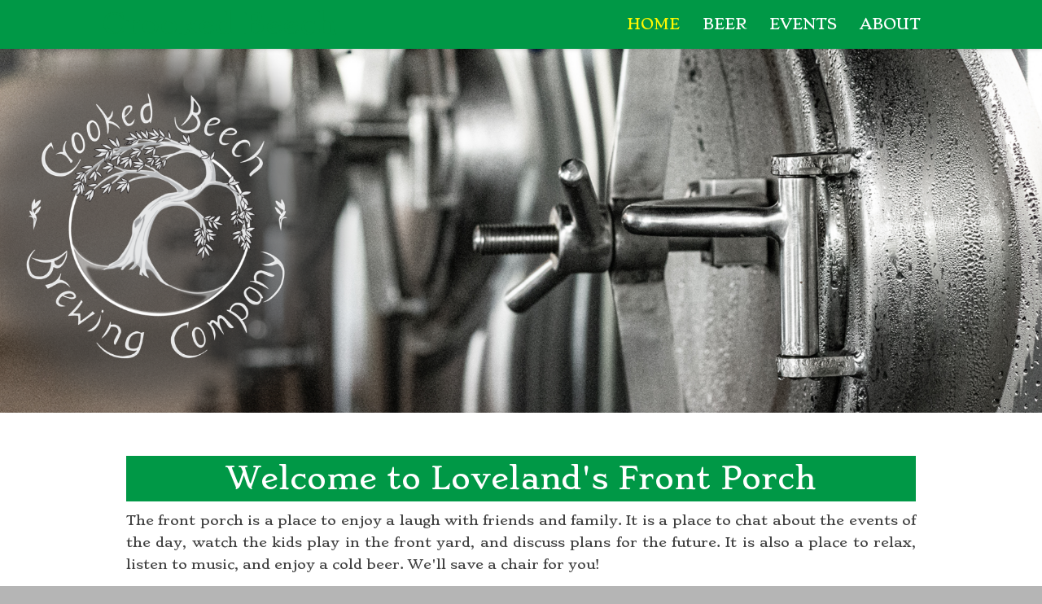

--- FILE ---
content_type: text/html; charset=UTF-8
request_url: https://www.crookedbeech.com/
body_size: 9073
content:
<!DOCTYPE html>
<html lang="en-GB">
    <head>
        <meta http-equiv="Content-Type" content="text/html; charset=utf-8">
        <meta name="viewport" content="width=device-width, initial-scale=1.0, maximum-scale=5.0">
        <meta http-equiv="X-UA-Compatible" content="IE=edge">
        <link rel="canonical" href="https://www.crookedbeech.com/">
        <link rel="sitemap" type="application/xml" href="https://www.crookedbeech.com/sitemap.xml">
        <meta property="og:title" content="Crooked Beech">
        <meta property="og:url" content="https://www.crookedbeech.com/">
        <base href="https://www.crookedbeech.com/">
        <meta name="description" property="og:description" content="">
                <script nonce="b0e941d1a6397b53184e413fa57ec059">
            
            window.JOUWWEB = window.JOUWWEB || {};
            window.JOUWWEB.application = window.JOUWWEB.application || {};
            window.JOUWWEB.application = {"backends":[{"domain":"jouwweb.nl","freeDomain":"jouwweb.site"},{"domain":"webador.com","freeDomain":"webadorsite.com"},{"domain":"webador.de","freeDomain":"webadorsite.com"},{"domain":"webador.fr","freeDomain":"webadorsite.com"},{"domain":"webador.es","freeDomain":"webadorsite.com"},{"domain":"webador.it","freeDomain":"webadorsite.com"},{"domain":"jouwweb.be","freeDomain":"jouwweb.site"},{"domain":"webador.ie","freeDomain":"webadorsite.com"},{"domain":"webador.co.uk","freeDomain":"webadorsite.com"},{"domain":"webador.at","freeDomain":"webadorsite.com"},{"domain":"webador.be","freeDomain":"webadorsite.com"},{"domain":"webador.ch","freeDomain":"webadorsite.com"},{"domain":"webador.ch","freeDomain":"webadorsite.com"},{"domain":"webador.mx","freeDomain":"webadorsite.com"},{"domain":"webador.com","freeDomain":"webadorsite.com"},{"domain":"webador.dk","freeDomain":"webadorsite.com"},{"domain":"webador.se","freeDomain":"webadorsite.com"},{"domain":"webador.no","freeDomain":"webadorsite.com"},{"domain":"webador.fi","freeDomain":"webadorsite.com"},{"domain":"webador.ca","freeDomain":"webadorsite.com"},{"domain":"webador.ca","freeDomain":"webadorsite.com"},{"domain":"webador.pl","freeDomain":"webadorsite.com"},{"domain":"webador.com.au","freeDomain":"webadorsite.com"},{"domain":"webador.nz","freeDomain":"webadorsite.com"}],"editorLocale":"en-US","editorTimezone":"America\/Denver","editorLanguage":"en","analytics4TrackingId":"G-E6PZPGE4QM","analyticsDimensions":[],"backendDomain":"www.webador.com","backendShortDomain":"webador.com","backendKey":"webador-com","freeWebsiteDomain":"webadorsite.com","noSsl":false,"build":{"reference":"dabeacf"},"linkHostnames":["www.jouwweb.nl","www.webador.com","www.webador.de","www.webador.fr","www.webador.es","www.webador.it","www.jouwweb.be","www.webador.ie","www.webador.co.uk","www.webador.at","www.webador.be","www.webador.ch","fr.webador.ch","www.webador.mx","es.webador.com","www.webador.dk","www.webador.se","www.webador.no","www.webador.fi","www.webador.ca","fr.webador.ca","www.webador.pl","www.webador.com.au","www.webador.nz"],"assetsUrl":"https:\/\/assets.jwwb.nl","loginUrl":"https:\/\/www.webador.com\/login","publishUrl":"https:\/\/www.webador.com\/v2\/website\/3884773\/publish-proxy","adminUserOrIp":false,"pricing":{"plans":{"lite":{"amount":"800","currency":"USD"},"pro":{"amount":"1400","currency":"USD"},"business":{"amount":"2800","currency":"USD"}},"yearlyDiscount":{"price":{"amount":"0","currency":"USD"},"ratio":0,"percent":"0%","discountPrice":{"amount":"0","currency":"USD"},"termPricePerMonth":{"amount":"0","currency":"USD"},"termPricePerYear":{"amount":"0","currency":"USD"}}},"hcUrl":{"add-product-variants":"https:\/\/help.webador.com\/hc\/en-us\/articles\/29426751649809","basic-vs-advanced-shipping":"https:\/\/help.webador.com\/hc\/en-us\/articles\/29426731685777","html-in-head":"https:\/\/help.webador.com\/hc\/en-us\/articles\/29426689990033","link-domain-name":"https:\/\/help.webador.com\/hc\/en-us\/articles\/29426688803345","optimize-for-mobile":"https:\/\/help.webador.com\/hc\/en-us\/articles\/29426707033617","seo":"https:\/\/help.webador.com\/hc\/en-us\/categories\/29387178511377","transfer-domain-name":"https:\/\/help.webador.com\/hc\/en-us\/articles\/29426715688209","website-not-secure":"https:\/\/help.webador.com\/hc\/en-us\/articles\/29426706659729"}};
            window.JOUWWEB.brand = {"type":"webador","name":"Webador","domain":"Webador.com","supportEmail":"support@webador.com"};
                    
                window.JOUWWEB = window.JOUWWEB || {};
                window.JOUWWEB.websiteRendering = {"locale":"en-GB","timezone":"America\/Denver","routes":{"api\/upload\/product-field":"\/_api\/upload\/product-field","checkout\/cart":"\/cart","payment":"\/complete-order\/:publicOrderId","payment\/forward":"\/complete-order\/:publicOrderId\/forward","public-order":"\/order\/:publicOrderId","checkout\/authorize":"\/cart\/authorize\/:gateway","wishlist":"\/wishlist"}};
                                                    window.JOUWWEB.website = {"id":3884773,"locale":"en-GB","enabled":true,"title":"Crooked Beech","hasTitle":true,"roleOfLoggedInUser":null,"ownerLocale":"en-US","plan":"pro","freeWebsiteDomain":"webadorsite.com","backendKey":"webador-com","currency":"USD","defaultLocale":"en-GB","url":"https:\/\/www.crookedbeech.com\/","homepageSegmentId":15925376,"category":"website","isOffline":false,"isPublished":true,"locales":["en-GB"],"allowed":{"ads":false,"credits":true,"externalLinks":true,"slideshow":true,"customDefaultSlideshow":true,"hostedAlbums":true,"moderators":true,"mailboxQuota":1,"statisticsVisitors":true,"statisticsDetailed":true,"statisticsMonths":1,"favicon":true,"password":true,"freeDomains":1,"freeMailAccounts":1,"canUseLanguages":false,"fileUpload":true,"legacyFontSize":false,"webshop":true,"products":10,"imageText":false,"search":true,"audioUpload":true,"videoUpload":0,"allowDangerousForms":false,"allowHtmlCode":true,"mobileBar":true,"sidebar":false,"poll":false,"allowCustomForms":true,"allowBusinessListing":true,"allowCustomAnalytics":true,"allowAccountingLink":true,"digitalProducts":false,"sitemapElement":false},"mobileBar":{"enabled":false,"theme":"accent","email":{"active":true},"location":{"active":true},"phone":{"active":true},"whatsapp":{"active":false},"social":{"active":false,"network":"facebook"}},"webshop":{"enabled":false,"currency":"USD","taxEnabled":false,"taxInclusive":false,"vatDisclaimerVisible":false,"orderNotice":null,"orderConfirmation":null,"freeShipping":false,"freeShippingAmount":"0.00","shippingDisclaimerVisible":false,"pickupAllowed":false,"couponAllowed":false,"detailsPageAvailable":true,"socialMediaVisible":false,"termsPage":null,"termsPageUrl":null,"extraTerms":null,"pricingVisible":true,"orderButtonVisible":true,"shippingAdvanced":false,"shippingAdvancedBackEnd":false,"soldOutVisible":true,"backInStockNotificationEnabled":false,"canAddProducts":true,"nextOrderNumber":1,"allowedServicePoints":[],"sendcloudConfigured":false,"sendcloudFallbackPublicKey":"a3d50033a59b4a598f1d7ce7e72aafdf","taxExemptionAllowed":false,"invoiceComment":null,"emptyCartVisible":true,"minimumOrderPrice":null,"productNumbersEnabled":false,"wishlistEnabled":true,"hideTaxOnCart":true},"isTreatedAsWebshop":false};                            window.JOUWWEB.cart = {"products":[],"coupon":null,"shippingCountryCode":null,"shippingChoice":null,"breakdown":[]};                            window.JOUWWEB.scripts = ["website-rendering\/slideshow"];                        window.parent.JOUWWEB.colorPalette = window.JOUWWEB.colorPalette;
        </script>
                <title>Crooked Beech</title>
                                                                            <meta property="og:image" content="https&#x3A;&#x2F;&#x2F;primary.jwwb.nl&#x2F;public&#x2F;k&#x2F;z&#x2F;p&#x2F;temp-xwouyszusmbmlsuycmze&#x2F;image-high.png&#x3F;enable-io&#x3D;true&amp;enable&#x3D;upscale&amp;fit&#x3D;bounds&amp;width&#x3D;1200">
                    <meta property="og:image" content="https&#x3A;&#x2F;&#x2F;primary.jwwb.nl&#x2F;public&#x2F;k&#x2F;z&#x2F;p&#x2F;temp-xwouyszusmbmlsuycmze&#x2F;wgjcjp&#x2F;image-1.png&#x3F;enable-io&#x3D;true&amp;enable&#x3D;upscale&amp;fit&#x3D;bounds&amp;width&#x3D;1200">
                    <meta property="og:image" content="https&#x3A;&#x2F;&#x2F;primary.jwwb.nl&#x2F;public&#x2F;k&#x2F;z&#x2F;p&#x2F;temp-xwouyszusmbmlsuycmze&#x2F;glfwzq&#x2F;image-22.png&#x3F;enable-io&#x3D;true&amp;enable&#x3D;upscale&amp;fit&#x3D;bounds&amp;width&#x3D;1200">
                    <meta property="og:image" content="https&#x3A;&#x2F;&#x2F;primary.jwwb.nl&#x2F;public&#x2F;k&#x2F;z&#x2F;p&#x2F;temp-xwouyszusmbmlsuycmze&#x2F;2au1o5&#x2F;image-8.png">
                                    <meta name="twitter:card" content="summary_large_image">
                        <meta property="twitter:image" content="https&#x3A;&#x2F;&#x2F;primary.jwwb.nl&#x2F;public&#x2F;k&#x2F;z&#x2F;p&#x2F;temp-xwouyszusmbmlsuycmze&#x2F;image-high.png&#x3F;enable-io&#x3D;true&amp;enable&#x3D;upscale&amp;fit&#x3D;bounds&amp;width&#x3D;1200">
                                        <link
                rel="alternate"
                hreflang="en-GB"
                href="https://www.crookedbeech.com/"
            >
                                            <script src="https://plausible.io/js/script.manual.js" nonce="b0e941d1a6397b53184e413fa57ec059" data-turbo-track="reload" defer data-domain="shard23.jouwweb.nl"></script>
<link rel="stylesheet" type="text/css" href="https://gfonts.jwwb.nl/css?display=fallback&amp;family=Stoke%3A400%2C700%2C400italic%2C700italic" nonce="b0e941d1a6397b53184e413fa57ec059" data-turbo-track="dynamic">
<script src="https://assets.jwwb.nl/assets/build/website-rendering/en-GB.js?bust=fe80546e0ac60ffdf7e0" nonce="b0e941d1a6397b53184e413fa57ec059" data-turbo-track="reload" defer></script>
<script src="https://assets.jwwb.nl/assets/website-rendering/runtime.cee983c75391f900fb05.js?bust=4ce5de21b577bc4120dd" nonce="b0e941d1a6397b53184e413fa57ec059" data-turbo-track="reload" defer></script>
<script src="https://assets.jwwb.nl/assets/website-rendering/812.881ee67943804724d5af.js?bust=78ab7ad7d6392c42d317" nonce="b0e941d1a6397b53184e413fa57ec059" data-turbo-track="reload" defer></script>
<script src="https://assets.jwwb.nl/assets/website-rendering/main.5cc2a9179e0462270809.js?bust=47fa63093185ee0400ae" nonce="b0e941d1a6397b53184e413fa57ec059" data-turbo-track="reload" defer></script>
<link rel="preload" href="https://assets.jwwb.nl/assets/website-rendering/styles.c611799110a447e67981.css?bust=226f06dc4f39cd5a64cc" as="style">
<link rel="preload" href="https://assets.jwwb.nl/assets/website-rendering/fonts/icons-website-rendering/font/website-rendering.woff2?bust=bd2797014f9452dadc8e" as="font" crossorigin>
<link rel="preconnect" href="https://gfonts.jwwb.nl">
<link rel="stylesheet" type="text/css" href="https://assets.jwwb.nl/assets/website-rendering/styles.c611799110a447e67981.css?bust=226f06dc4f39cd5a64cc" nonce="b0e941d1a6397b53184e413fa57ec059" data-turbo-track="dynamic">
<link rel="preconnect" href="https://assets.jwwb.nl">
<link rel="stylesheet" type="text/css" href="https://primary.jwwb.nl/public/k/z/p/temp-xwouyszusmbmlsuycmze/style.css?bust=1768836058" nonce="b0e941d1a6397b53184e413fa57ec059" data-turbo-track="dynamic">    </head>
    <body
        id="top"
        class="jw-is-slideshow jw-header-is-text jw-is-segment-page jw-is-frontend jw-is-no-sidebar jw-is-no-messagebar jw-is-no-touch-device jw-is-no-mobile"
                                    data-jouwweb-page="15925376"
                                                data-jouwweb-segment-id="15925376"
                                                data-jouwweb-segment-type="page"
                                                data-template-threshold="900"
                                                data-template-name="100-percent&#x7C;blauwhoeve"
                            itemscope
        itemtype="https://schema.org/WebSite"
    >
                                    <meta itemprop="url" content="https://www.crookedbeech.com/">
        <a href="#main-content" class="jw-skip-link">
            Skip to main content        </a>
        <div class="jw-background"></div>
        <div class="jw-body">
            <div class="jw-mobile-menu jw-mobile-is-text js-mobile-menu">
            <span class="jw-mobile-menu__button jw-mobile-menu__button--dummy"></span>        <div class="jw-mobile-header jw-mobile-header--text">
        <span            class="jw-mobile-header-content"
                        >
                                        <div class="jw-mobile-text">
                    <span style="color: #009846;">Crooked Beech</span>                </div>
                    </span>
    </div>

    
            <button
            type="button"
            class="jw-mobile-menu__button jw-mobile-toggle"
            aria-label="Toggle menu"
        >
            <span class="jw-icon-burger"></span>
        </button>
    </div>
            <div class="topmenu">
    <header>
        <div class="topmenu-inner js-topbar-content-container">
            <div class="jw-header-logo">
        <div
    class="jw-header jw-header-title-container jw-header-text jw-header-text-toggle"
    data-stylable="true"
>
    <h1        id="jw-header-title"
        class="jw-header-title"
            >
        <span style="color: #009846;">Crooked Beech</span>    </h1>
</div>
</div>
            <nav class="menu jw-menu-copy">
                <ul
    id="jw-menu"
    class="jw-menu jw-menu-horizontal"
            >
            <li
    class="jw-menu-item jw-menu-is-active"
>
        <a        class="jw-menu-link js-active-menu-item"
        href="/"                                            data-page-link-id="15925376"
                            >
                <span class="">
            Home        </span>
            </a>
                </li>
            <li
    class="jw-menu-item"
>
        <a        class="jw-menu-link"
        href="/beer"                                            data-page-link-id="16970931"
                            >
                <span class="">
            Beer        </span>
            </a>
                </li>
            <li
    class="jw-menu-item"
>
        <a        class="jw-menu-link"
        href="/events"                                            data-page-link-id="30562434"
                            >
                <span class="">
            Events        </span>
            </a>
                </li>
            <li
    class="jw-menu-item"
>
        <a        class="jw-menu-link"
        href="/about"                                            data-page-link-id="15925377"
                            >
                <span class="">
            About        </span>
            </a>
                </li>
    
    </ul>

    <script nonce="b0e941d1a6397b53184e413fa57ec059" id="jw-mobile-menu-template" type="text/template">
        <ul id="jw-menu" class="jw-menu jw-menu-horizontal">
                            <li
    class="jw-menu-item jw-menu-is-active"
>
        <a        class="jw-menu-link js-active-menu-item"
        href="/"                                            data-page-link-id="15925376"
                            >
                <span class="">
            Home        </span>
            </a>
                </li>
                            <li
    class="jw-menu-item"
>
        <a        class="jw-menu-link"
        href="/beer"                                            data-page-link-id="16970931"
                            >
                <span class="">
            Beer        </span>
            </a>
                </li>
                            <li
    class="jw-menu-item"
>
        <a        class="jw-menu-link"
        href="/events"                                            data-page-link-id="30562434"
                            >
                <span class="">
            Events        </span>
            </a>
                </li>
                            <li
    class="jw-menu-item"
>
        <a        class="jw-menu-link"
        href="/about"                                            data-page-link-id="15925377"
                            >
                <span class="">
            About        </span>
            </a>
                </li>
            
                    </ul>
    </script>
            </nav>
        </div>
    </header>
</div>
<div
    id="jw-slideshow"
    class="jw-slideshow jw-slideshow-toggle banner-md"
    data-pause="7000"
    data-autoplay="1"
    data-transition="horizontal"
    data-ratio="0.41"
>
                    <div class="bx-wrapper"><div class="bx-viewport">
        <ul>
                    <li class="jw-slideshow-slide">
    <div data-key="0" data-text="" data-subtext="" data-buttontext="" data-buttontarget="_self" data-backdrop="0" data-layout="no-text" style="background-position: 50% 50%; background-image: url(&#039;https://primary.jwwb.nl/public/k/z/p/temp-xwouyszusmbmlsuycmze/website3.png?enable-io=true&amp;enable=upscale&amp;crop=1920%2C720%2Cx0%2Cy0%2Csafe&#039;);" data-background-position-x="0.5" data-background-position-y="0.5" class="jw-slideshow-slide-content jw-slideshow-slide-content--display-cover jw-slideshow-slide-content--no-backdrop ">                                    <div class="jw-slideshow-slide-content-height-enforcer-wrapper">
                <div
                    class="jw-slideshow-slide-content-height-enforcer"
                    style="padding-bottom: 41%;"
                >
                </div>
            </div>
                <div class="bx-caption-wrapper jw-slideshow-slide-align-center">
            <div class="bx-caption">
                <div class="jw-slideshow-title"></div>
                                            </div>
        </div>
    </div>
</li>

            </ul>
            </div></div>
        <div class="jw-slideshow__scroll-arrow">
        <i class="website-rendering-icon-down-open-big"></i>
    </div>
    <style>
                @media screen and (min-width: 1200px) {
            .jw-slideshow-slide-content-height-enforcer-wrapper {
                max-height: 492px !important;
            }
        }
            </style>
</div>

<div class="wrapper">
    <div class="main-content">
        
<main id="main-content" class="block-content">
    <div data-section-name="content" class="jw-section jw-section-content jw-responsive">
        <div
    id="jw-element-239851212"
    data-jw-element-id="239851212"
        class="jw-tree-node jw-element jw-strip-root jw-tree-container jw-responsive jw-node-is-first-child jw-node-is-last-child"
>
    <div
    id="jw-element-360186143"
    data-jw-element-id="360186143"
        class="jw-tree-node jw-element jw-strip jw-tree-container jw-responsive jw-strip--default jw-strip--style-color jw-strip--color-default jw-strip--padding-both jw-node-is-first-child jw-strip--primary jw-node-is-last-child"
>
    <div class="jw-strip__content-container"><div class="jw-strip__content jw-responsive">
                    <div
    id="jw-element-253317356"
    data-jw-element-id="253317356"
        class="jw-tree-node jw-element jw-image-text jw-node-is-first-child"
>
    <div class="jw-element-imagetext-text">
            <h1 class="jw-heading-200" style="text-align: center;"><span style="color: #ffffff;">Welcome to Loveland's Front Porch</span></h1>    </div>
</div><div
    id="jw-element-253309783"
    data-jw-element-id="253309783"
        class="jw-tree-node jw-element jw-image-text"
>
    <div class="jw-element-imagetext-text">
            <p style="text-align: justify;">The front porch is a place to enjoy a laugh with friends and family. It is a place to chat about the events of the day, watch the kids play in the front yard, and discuss plans for the future. It is also a place to relax, listen to music, and enjoy a cold beer. We'll save a chair for you!</p>    </div>
</div><div
    id="jw-element-253350025"
    data-jw-element-id="253350025"
        class="jw-tree-node jw-element jw-spacer"
>
    <div
    class="jw-element-spacer-container "
    style="height: 50px"
>
    </div>
</div><div
    id="jw-element-253723542"
    data-jw-element-id="253723542"
        class="jw-tree-node jw-element jw-columns jw-tree-container jw-responsive jw-tree-horizontal jw-columns--mode-flex"
>
    <div
    id="jw-element-253723543"
    data-jw-element-id="253723543"
            style="width: 50%"
        class="jw-tree-node jw-element jw-column jw-tree-container jw-responsive jw-node-is-first-child"
>
    <div
    id="jw-element-253722874"
    data-jw-element-id="253722874"
        class="jw-tree-node jw-element jw-image jw-node-is-first-child jw-node-is-last-child"
>
    <div
    class="jw-intent jw-element-image jw-element-content jw-element-image-is-left"
            style="width: 100%;"
    >
            
        
                <picture
            class="jw-element-image__image-wrapper jw-image-is-square jw-intrinsic"
            style="padding-top: 66.625%;"
        >
                                            <img class="jw-element-image__image jw-intrinsic__item" style="--jw-element-image--pan-x: 0.5; --jw-element-image--pan-y: 0.5;" alt="" src="https://primary.jwwb.nl/public/k/z/p/temp-xwouyszusmbmlsuycmze/image-high.png?enable-io=true&amp;enable=upscale&amp;crop=1.5009%3A1&amp;width=800" srcset="https://primary.jwwb.nl/public/k/z/p/temp-xwouyszusmbmlsuycmze/image-high.png?enable-io=true&amp;crop=1.5009%3A1&amp;width=96 96w, https://primary.jwwb.nl/public/k/z/p/temp-xwouyszusmbmlsuycmze/image-high.png?enable-io=true&amp;crop=1.5009%3A1&amp;width=147 147w, https://primary.jwwb.nl/public/k/z/p/temp-xwouyszusmbmlsuycmze/image-high.png?enable-io=true&amp;crop=1.5009%3A1&amp;width=226 226w, https://primary.jwwb.nl/public/k/z/p/temp-xwouyszusmbmlsuycmze/image-high.png?enable-io=true&amp;crop=1.5009%3A1&amp;width=347 347w, https://primary.jwwb.nl/public/k/z/p/temp-xwouyszusmbmlsuycmze/image-high.png?enable-io=true&amp;crop=1.5009%3A1&amp;width=532 532w, https://primary.jwwb.nl/public/k/z/p/temp-xwouyszusmbmlsuycmze/image-high.png?enable-io=true&amp;crop=1.5009%3A1&amp;width=816 816w, https://primary.jwwb.nl/public/k/z/p/temp-xwouyszusmbmlsuycmze/image-high.png?enable-io=true&amp;crop=1.5009%3A1&amp;width=1252 1252w, https://primary.jwwb.nl/public/k/z/p/temp-xwouyszusmbmlsuycmze/image-high.png?enable-io=true&amp;crop=1.5009%3A1&amp;width=1920 1920w" sizes="auto, min(100vw, 1200px), 100vw" loading="lazy" width="800" height="533">                    </picture>

            </div>
</div></div><div
    id="jw-element-253723544"
    data-jw-element-id="253723544"
            style="width: 50%"
        class="jw-tree-node jw-element jw-column jw-tree-container jw-responsive jw-node-is-last-child"
>
    <div
    id="jw-element-269538646"
    data-jw-element-id="269538646"
        class="jw-tree-node jw-element jw-spacer jw-node-is-first-child"
>
    <div
    class="jw-element-spacer-container "
    style="height: 14px"
>
    </div>
</div><div
    id="jw-element-253347532"
    data-jw-element-id="253347532"
        class="jw-tree-node jw-element jw-image-text jw-node-is-last-child"
>
    <div class="jw-element-imagetext-text">
            <h1 class="jw-heading-130" style="text-align: center;"><span style="color: #ffffff;"><strong>Kid and dog friendly</strong></span></h1>
<p style="text-align: justify;"><span style="color: #424242;">We have an outdoor play area for kids in our beer garden, including a small slide and sandbox. We also have an indoor play area for younger kids in our taproom.</span></p>
<p style="text-align: justify;">&nbsp;</p>
<p style="text-align: justify;"><span style="color: #424242;">Dogs are always welcome inside our taproom, as well as outside on our patio and in our beer garden.</span></p>    </div>
</div></div></div><div
    id="jw-element-253722843"
    data-jw-element-id="253722843"
        class="jw-tree-node jw-element jw-spacer"
>
    <div
    class="jw-element-spacer-container "
    style="height: 50px"
>
    </div>
</div><div
    id="jw-element-268813106"
    data-jw-element-id="268813106"
        class="jw-tree-node jw-element jw-columns jw-tree-container jw-responsive jw-tree-horizontal jw-columns--mode-flex"
>
    <div
    id="jw-element-268813107"
    data-jw-element-id="268813107"
            style="width: 50%"
        class="jw-tree-node jw-element jw-column jw-tree-container jw-responsive jw-node-is-first-child"
>
    <div
    id="jw-element-269540307"
    data-jw-element-id="269540307"
        class="jw-tree-node jw-element jw-spacer jw-node-is-first-child"
>
    <div
    class="jw-element-spacer-container "
    style="height: 25px"
>
    </div>
</div><div
    id="jw-element-253723669"
    data-jw-element-id="253723669"
        class="jw-tree-node jw-element jw-image-text jw-node-is-last-child"
>
    <div class="jw-element-imagetext-text">
            <h1 class="jw-heading-130" style="text-align: center;"><span style="color: #ffffff;"><strong>Food options available</strong></span></h1>
<p style="text-align: justify;"><span style="color: #424242;">We feature food trucks Thursday through Sunday, and the scheduled trucks are posted on the <span style="color: #009846;"><a data-jwlink-type="page" data-jwlink-identifier="30562434" data-jwlink-title="Events" href="/events" style="color: #009846;">events page</a></span> and our social media. We also have small snacks for sale in the taproom, or you can bring in outside food at any time. There are several popular takeout options within easy walking distance that share our parking lot.</span><span style="color: #424242;"></span></p>    </div>
</div></div><div
    id="jw-element-268813109"
    data-jw-element-id="268813109"
            style="width: 50%"
        class="jw-tree-node jw-element jw-column jw-tree-container jw-responsive jw-node-is-last-child"
>
    <div
    id="jw-element-253347404"
    data-jw-element-id="253347404"
        class="jw-tree-node jw-element jw-image jw-node-is-first-child jw-node-is-last-child"
>
    <div
    class="jw-intent jw-element-image jw-element-content jw-element-image-is-left"
            style="width: 100%;"
    >
            
        
                <picture
            class="jw-element-image__image-wrapper jw-image-is-square jw-intrinsic"
            style="padding-top: 66.625%;"
        >
                                            <img class="jw-element-image__image jw-intrinsic__item" style="--jw-element-image--pan-x: 0.5; --jw-element-image--pan-y: 0.5;" alt="" src="https://primary.jwwb.nl/public/k/z/p/temp-xwouyszusmbmlsuycmze/image-1.png" srcset="https://primary.jwwb.nl/public/k/z/p/temp-xwouyszusmbmlsuycmze/wgjcjp/image-1.png?enable-io=true&amp;width=96 96w, https://primary.jwwb.nl/public/k/z/p/temp-xwouyszusmbmlsuycmze/wgjcjp/image-1.png?enable-io=true&amp;width=147 147w, https://primary.jwwb.nl/public/k/z/p/temp-xwouyszusmbmlsuycmze/wgjcjp/image-1.png?enable-io=true&amp;width=226 226w, https://primary.jwwb.nl/public/k/z/p/temp-xwouyszusmbmlsuycmze/wgjcjp/image-1.png?enable-io=true&amp;width=347 347w, https://primary.jwwb.nl/public/k/z/p/temp-xwouyszusmbmlsuycmze/wgjcjp/image-1.png?enable-io=true&amp;width=532 532w, https://primary.jwwb.nl/public/k/z/p/temp-xwouyszusmbmlsuycmze/wgjcjp/image-1.png?enable-io=true&amp;width=816 816w, https://primary.jwwb.nl/public/k/z/p/temp-xwouyszusmbmlsuycmze/wgjcjp/image-1.png?enable-io=true&amp;width=1252 1252w, https://primary.jwwb.nl/public/k/z/p/temp-xwouyszusmbmlsuycmze/wgjcjp/image-1.png?enable-io=true&amp;width=1920 1920w" sizes="auto, min(100vw, 1200px), 100vw" loading="lazy" width="800" height="533">                    </picture>

            </div>
</div></div></div><div
    id="jw-element-253726442"
    data-jw-element-id="253726442"
        class="jw-tree-node jw-element jw-spacer"
>
    <div
    class="jw-element-spacer-container "
    style="height: 50px"
>
    </div>
</div><div
    id="jw-element-269546152"
    data-jw-element-id="269546152"
        class="jw-tree-node jw-element jw-image"
>
    <div
    class="jw-intent jw-element-image jw-element-content jw-element-image-is-left"
            style="width: 100%;"
    >
            
                    <a href="/beer" data-page-link-id="16970931">        
                <picture
            class="jw-element-image__image-wrapper jw-image-is-square jw-intrinsic"
            style="padding-top: 40.6758%;"
        >
                                            <img class="jw-element-image__image jw-intrinsic__item" style="--jw-element-image--pan-x: 0.5; --jw-element-image--pan-y: 0.5;" alt="" src="https://primary.jwwb.nl/public/k/z/p/temp-xwouyszusmbmlsuycmze/image-22.png" srcset="https://primary.jwwb.nl/public/k/z/p/temp-xwouyszusmbmlsuycmze/glfwzq/image-22.png?enable-io=true&amp;width=96 96w, https://primary.jwwb.nl/public/k/z/p/temp-xwouyszusmbmlsuycmze/glfwzq/image-22.png?enable-io=true&amp;width=147 147w, https://primary.jwwb.nl/public/k/z/p/temp-xwouyszusmbmlsuycmze/glfwzq/image-22.png?enable-io=true&amp;width=226 226w, https://primary.jwwb.nl/public/k/z/p/temp-xwouyszusmbmlsuycmze/glfwzq/image-22.png?enable-io=true&amp;width=347 347w, https://primary.jwwb.nl/public/k/z/p/temp-xwouyszusmbmlsuycmze/glfwzq/image-22.png?enable-io=true&amp;width=532 532w, https://primary.jwwb.nl/public/k/z/p/temp-xwouyszusmbmlsuycmze/glfwzq/image-22.png?enable-io=true&amp;width=816 816w, https://primary.jwwb.nl/public/k/z/p/temp-xwouyszusmbmlsuycmze/glfwzq/image-22.png?enable-io=true&amp;width=1252 1252w, https://primary.jwwb.nl/public/k/z/p/temp-xwouyszusmbmlsuycmze/glfwzq/image-22.png?enable-io=true&amp;width=1920 1920w" sizes="auto, min(100vw, 1200px), 100vw" loading="lazy" width="799" height="325">                    </picture>

                    </a>
            </div>
</div><div
    id="jw-element-267347032"
    data-jw-element-id="267347032"
        class="jw-tree-node jw-element jw-spacer"
>
    <div
    class="jw-element-spacer-container "
    style="height: 50px"
>
    </div>
</div><div
    id="jw-element-253347747"
    data-jw-element-id="253347747"
        class="jw-tree-node jw-element jw-columns jw-tree-container jw-responsive jw-tree-horizontal jw-columns--mode-flex jw-node-is-last-child"
>
    <div
    id="jw-element-253347749"
    data-jw-element-id="253347749"
            style="width: 31.224163221763%"
        class="jw-tree-node jw-element jw-column jw-tree-container jw-responsive jw-node-is-first-child"
>
    <div
    id="jw-element-267346821"
    data-jw-element-id="267346821"
        class="jw-tree-node jw-element jw-image-text jw-node-is-first-child"
>
    <div class="jw-element-imagetext-text">
            <h2 class="jw-heading-100" style="text-align: center;"><strong>Hours</strong></h2>    </div>
</div><div
    id="jw-element-253348220"
    data-jw-element-id="253348220"
        class="jw-tree-node jw-element jw-image-text jw-node-is-last-child"
>
    <div class="jw-element-imagetext-text">
            <p style="text-align: justify;">Sunday: 12 - 8 pm</p>
<p style="text-align: justify;">Monday: 2 - 9 pm</p>
<p style="text-align: justify;">Tuesday: 2 - 9 pm</p>
<p style="text-align: justify;">Wednesday: 2 - 9 pm</p>
<p style="text-align: justify;">Thursday: 2 - 9 pm</p>
<p style="text-align: justify;">Friday: 12 - 9 pm</p>
<p style="text-align: justify;">Saturday: 12 - 9 pm</p>
<p style="text-align: justify;"><span style="color: #ffffff;">space</span></p>    </div>
</div></div><div
    id="jw-element-267354904"
    data-jw-element-id="267354904"
            style="width: 33.337778370449%"
        class="jw-tree-node jw-element jw-column jw-tree-container jw-responsive"
>
    <div
    id="jw-element-267349650"
    data-jw-element-id="267349650"
        class="jw-tree-node jw-element jw-image-text jw-node-is-first-child"
>
    <div class="jw-element-imagetext-text">
            <h2 class="jw-heading-100" style="text-align: center;"><strong>Map</strong></h2>    </div>
</div><div
    id="jw-element-267354562"
    data-jw-element-id="267354562"
        class="jw-tree-node jw-element jw-image jw-node-is-last-child"
>
    <div
    class="jw-intent jw-element-image jw-element-content jw-element-image-is-left"
            style="width: 100%;"
    >
            
        
                <picture
            class="jw-element-image__image-wrapper jw-image-is-square jw-intrinsic"
            style="padding-top: 109.6215%;"
        >
                                            <img class="jw-element-image__image jw-intrinsic__item" style="--jw-element-image--pan-x: 0.5; --jw-element-image--pan-y: 0.5;" alt="" src="https://primary.jwwb.nl/public/k/z/p/temp-xwouyszusmbmlsuycmze/2au1o5/image-8.png?enable-io=true&amp;enable=upscale&amp;crop=0.9122%3A1&amp;width=800" srcset="https://primary.jwwb.nl/public/k/z/p/temp-xwouyszusmbmlsuycmze/2au1o5/image-8.png?enable-io=true&amp;crop=0.9122%3A1&amp;width=96 96w, https://primary.jwwb.nl/public/k/z/p/temp-xwouyszusmbmlsuycmze/2au1o5/image-8.png?enable-io=true&amp;crop=0.9122%3A1&amp;width=147 147w, https://primary.jwwb.nl/public/k/z/p/temp-xwouyszusmbmlsuycmze/2au1o5/image-8.png?enable-io=true&amp;crop=0.9122%3A1&amp;width=226 226w, https://primary.jwwb.nl/public/k/z/p/temp-xwouyszusmbmlsuycmze/2au1o5/image-8.png?enable-io=true&amp;crop=0.9122%3A1&amp;width=347 347w, https://primary.jwwb.nl/public/k/z/p/temp-xwouyszusmbmlsuycmze/2au1o5/image-8.png?enable-io=true&amp;crop=0.9122%3A1&amp;width=532 532w, https://primary.jwwb.nl/public/k/z/p/temp-xwouyszusmbmlsuycmze/2au1o5/image-8.png?enable-io=true&amp;crop=0.9122%3A1&amp;width=816 816w, https://primary.jwwb.nl/public/k/z/p/temp-xwouyszusmbmlsuycmze/2au1o5/image-8.png?enable-io=true&amp;crop=0.9122%3A1&amp;width=1252 1252w, https://primary.jwwb.nl/public/k/z/p/temp-xwouyszusmbmlsuycmze/2au1o5/image-8.png?enable-io=true&amp;crop=0.9122%3A1&amp;width=1920 1920w" sizes="auto, min(100vw, 1200px), 100vw" loading="lazy" width="800" height="876.9716088328">                    </picture>

            </div>
</div></div><div
    id="jw-element-253347750"
    data-jw-element-id="253347750"
            style="width: 35.438058407788%"
        class="jw-tree-node jw-element jw-column jw-tree-container jw-responsive jw-node-is-last-child"
>
    <div
    id="jw-element-253350010"
    data-jw-element-id="253350010"
        class="jw-tree-node jw-element jw-image-text jw-node-is-first-child"
>
    <div class="jw-element-imagetext-text">
            <h2 class="jw-heading-100" style="text-align: center;"><strong>Contact</strong></h2>    </div>
</div><div
    id="jw-element-267348585"
    data-jw-element-id="267348585"
        class="jw-tree-node jw-element jw-image-text"
>
    <div class="jw-element-imagetext-text">
            <p><strong>Address:</strong></p>
<p>3121 N Garfield Ave</p>
<p>Loveland, CO 80538</p>
<p><strong>Phone:</strong></p>
<p>(970) 305-0397</p>
<p><strong>Email:</strong></p>
<p>crookedbeechtaproom@gmail.com</p>    </div>
</div><div
    id="jw-element-267757007"
    data-jw-element-id="267757007"
        class="jw-tree-node jw-element jw-spacer"
>
    <div
    class="jw-element-spacer-container "
    style="height: 14px"
>
    </div>
</div><div
    id="jw-element-267752190"
    data-jw-element-id="267752190"
        class="jw-tree-node jw-element jw-social-follow jw-node-is-last-child"
>
    <div class="jw-element-social-follow jw-element-social-follow--size-m jw-element-social-follow--style-solid jw-element-social-follow--roundness-rounded jw-element-social-follow--color-brand"
     style="text-align: left">
    <span class="jw-element-content">
    <a
            href="https://instagram.com/crookedbeech"
            target="_blank"
            rel="noopener"
            style=""
            class="jw-element-social-follow-profile jw-element-social-follow-profile--medium-instagram"
                    >
            <i class="website-rendering-icon-instagram"></i>
        </a><a
            href="https://facebook.com/crookedbeech"
            target="_blank"
            rel="noopener"
            style=""
            class="jw-element-social-follow-profile jw-element-social-follow-profile--medium-facebook"
                    >
            <i class="website-rendering-icon-facebook"></i>
        </a>    </span>
    </div>
</div></div></div></div></div></div></div>            </div>
</main>
            </div>
    <footer class="block-footer">
    <div
        data-section-name="footer"
        class="jw-section jw-section-footer jw-responsive"
    >
                <div class="jw-strip jw-strip--default jw-strip--style-color jw-strip--primary jw-strip--color-default jw-strip--padding-both"><div class="jw-strip__content-container"><div class="jw-strip__content jw-responsive">            <div
    id="jw-element-239851211"
    data-jw-element-id="239851211"
        class="jw-tree-node jw-element jw-simple-root jw-tree-container jw-tree-container--empty jw-responsive jw-node-is-first-child jw-node-is-last-child"
>
    </div>                            <div class="jw-credits clear">
                    <div class="jw-credits-owner">
                        <div id="jw-footer-text">
                            <div class="jw-footer-text-content">
                                &copy; 2023 Crooked Beech Brewing, LLC                            </div>
                        </div>
                    </div>
                    <div class="jw-credits-right">
                                                <div id="jw-credits-tool">
    <small>
        Powered by <a href="https://www.webador.com" rel="">Webador</a>    </small>
</div>
                    </div>
                </div>
                    </div></div></div>    </div>
</footer>
</div>

            
<div class="jw-bottom-bar__container">
    </div>
<div class="jw-bottom-bar__spacer">
    </div>

            <div id="jw-variable-loaded" style="display: none;"></div>
            <div id="jw-variable-values" style="display: none;">
                                    <span data-jw-variable-key="background-color" class="jw-variable-value-background-color"></span>
                                    <span data-jw-variable-key="background" class="jw-variable-value-background"></span>
                                    <span data-jw-variable-key="font-family" class="jw-variable-value-font-family"></span>
                                    <span data-jw-variable-key="paragraph-color" class="jw-variable-value-paragraph-color"></span>
                                    <span data-jw-variable-key="paragraph-link-color" class="jw-variable-value-paragraph-link-color"></span>
                                    <span data-jw-variable-key="paragraph-font-size" class="jw-variable-value-paragraph-font-size"></span>
                                    <span data-jw-variable-key="heading-color" class="jw-variable-value-heading-color"></span>
                                    <span data-jw-variable-key="heading-link-color" class="jw-variable-value-heading-link-color"></span>
                                    <span data-jw-variable-key="heading-font-size" class="jw-variable-value-heading-font-size"></span>
                                    <span data-jw-variable-key="heading-font-family" class="jw-variable-value-heading-font-family"></span>
                                    <span data-jw-variable-key="menu-text-color" class="jw-variable-value-menu-text-color"></span>
                                    <span data-jw-variable-key="menu-text-link-color" class="jw-variable-value-menu-text-link-color"></span>
                                    <span data-jw-variable-key="menu-text-font-size" class="jw-variable-value-menu-text-font-size"></span>
                                    <span data-jw-variable-key="menu-font-family" class="jw-variable-value-menu-font-family"></span>
                                    <span data-jw-variable-key="menu-capitalize" class="jw-variable-value-menu-capitalize"></span>
                                    <span data-jw-variable-key="website-size" class="jw-variable-value-website-size"></span>
                                    <span data-jw-variable-key="heading-background" class="jw-variable-value-heading-background"></span>
                                    <span data-jw-variable-key="content-color" class="jw-variable-value-content-color"></span>
                                    <span data-jw-variable-key="accent-color" class="jw-variable-value-accent-color"></span>
                                    <span data-jw-variable-key="footer-color" class="jw-variable-value-footer-color"></span>
                                    <span data-jw-variable-key="footer-text-color" class="jw-variable-value-footer-text-color"></span>
                                    <span data-jw-variable-key="footer-text-link-color" class="jw-variable-value-footer-text-link-color"></span>
                                    <span data-jw-variable-key="footer-text-font-size" class="jw-variable-value-footer-text-font-size"></span>
                            </div>
        </div>
                            <script nonce="b0e941d1a6397b53184e413fa57ec059" type="application/ld+json">[{"@context":"https:\/\/schema.org","@type":"Organization","url":"https:\/\/www.crookedbeech.com\/","name":"Crooked Beech","logo":{"@type":"ImageObject","url":"https:\/\/primary.jwwb.nl\/public\/k\/z\/p\/temp-xwouyszusmbmlsuycmze\/liwt99\/grayscale.png?enable-io=true&enable=upscale&height=60","width":60,"height":60}}]</script>
                <script nonce="b0e941d1a6397b53184e413fa57ec059">window.JOUWWEB = window.JOUWWEB || {}; window.JOUWWEB.experiment = {"enrollments":{},"defaults":{"only-annual-discount-restart":"3months-50pct","ai-homepage-structures":"on","checkout-shopping-cart-design":"on","ai-page-wizard-ui":"on","payment-cycle-dropdown":"on","trustpilot-checkout":"widget","improved-homepage-structures":"on"}};</script>        <script nonce="b0e941d1a6397b53184e413fa57ec059">window.plausible = window.plausible || function() { (window.plausible.q = window.plausible.q || []).push(arguments) };plausible('pageview', { props: {website: 3884773 }});</script>                                </body>
</html>
